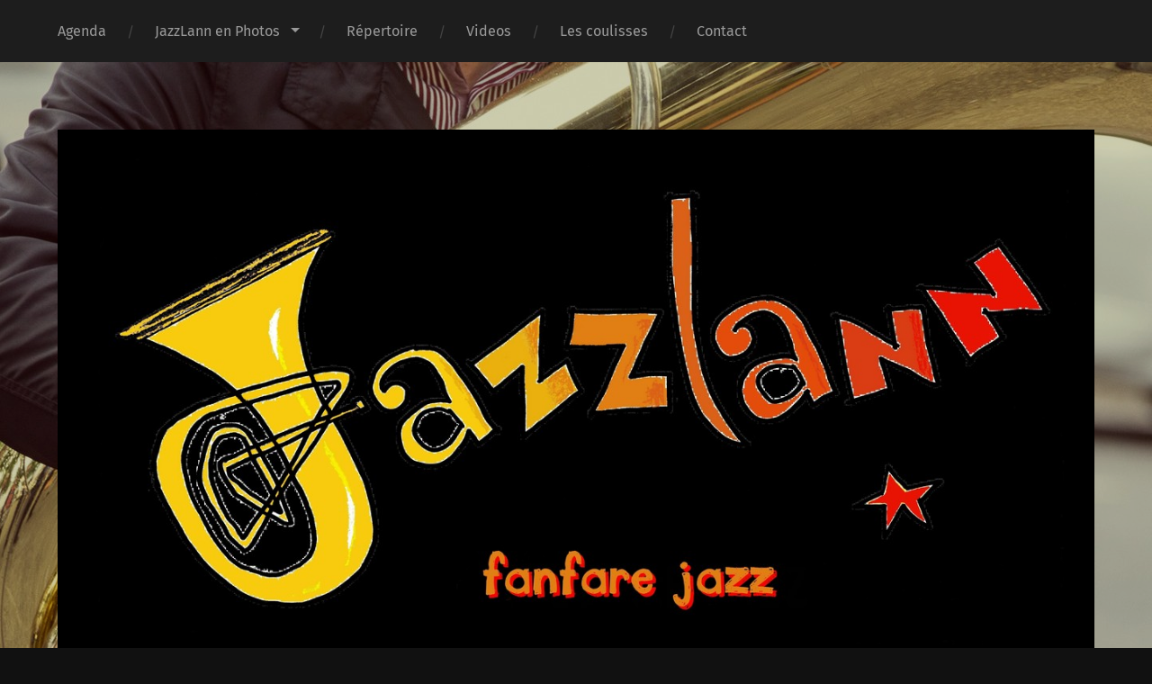

--- FILE ---
content_type: text/html; charset=UTF-8
request_url: http://jazzlann.fr/jazzlann-en-photos/photo-2018/
body_size: 14197
content:
<!DOCTYPE html>

<html lang="fr-FR" class="no-js">

	<head>
		
		<meta http-equiv="content-type" content="text/html" charset="UTF-8" />
        <meta name="author" content="jazzLann" />
		<meta name="viewport" content="width=device-width, initial-scale=1, viewport-fit=cover">
        
        <link rel="profile" href="http://gmpg.org/xfn/11">
		 
		<title>Photos 2018 &#8211; jazzLann</title>
<meta name='robots' content='max-image-preview:large' />
<script>document.documentElement.className = document.documentElement.className.replace("no-js","js");</script>
<link rel="alternate" type="application/rss+xml" title="jazzLann &raquo; Flux" href="http://jazzlann.fr/feed/" />
<link rel="alternate" type="application/rss+xml" title="jazzLann &raquo; Flux des commentaires" href="http://jazzlann.fr/comments/feed/" />
<link rel="alternate" title="oEmbed (JSON)" type="application/json+oembed" href="http://jazzlann.fr/wp-json/oembed/1.0/embed?url=http%3A%2F%2Fjazzlann.fr%2Fjazzlann-en-photos%2Fphoto-2018%2F" />
<link rel="alternate" title="oEmbed (XML)" type="text/xml+oembed" href="http://jazzlann.fr/wp-json/oembed/1.0/embed?url=http%3A%2F%2Fjazzlann.fr%2Fjazzlann-en-photos%2Fphoto-2018%2F&#038;format=xml" />
<style id='wp-img-auto-sizes-contain-inline-css' type='text/css'>
img:is([sizes=auto i],[sizes^="auto," i]){contain-intrinsic-size:3000px 1500px}
/*# sourceURL=wp-img-auto-sizes-contain-inline-css */
</style>
<link rel='stylesheet' id='cf7ic_style-css' href='http://jazzlann.fr/wp-content/plugins/contact-form-7-image-captcha/css/cf7ic-style.css?ver=3.3.7' type='text/css' media='all' />
<link rel='stylesheet' id='twb-open-sans-css' href='https://fonts.googleapis.com/css?family=Open+Sans%3A300%2C400%2C500%2C600%2C700%2C800&#038;display=swap&#038;ver=6.9' type='text/css' media='all' />
<link rel='stylesheet' id='twbbwg-global-css' href='http://jazzlann.fr/wp-content/plugins/photo-gallery/booster/assets/css/global.css?ver=1.0.0' type='text/css' media='all' />
<style id='wp-emoji-styles-inline-css' type='text/css'>

	img.wp-smiley, img.emoji {
		display: inline !important;
		border: none !important;
		box-shadow: none !important;
		height: 1em !important;
		width: 1em !important;
		margin: 0 0.07em !important;
		vertical-align: -0.1em !important;
		background: none !important;
		padding: 0 !important;
	}
/*# sourceURL=wp-emoji-styles-inline-css */
</style>
<style id='wp-block-library-inline-css' type='text/css'>
:root{--wp-block-synced-color:#7a00df;--wp-block-synced-color--rgb:122,0,223;--wp-bound-block-color:var(--wp-block-synced-color);--wp-editor-canvas-background:#ddd;--wp-admin-theme-color:#007cba;--wp-admin-theme-color--rgb:0,124,186;--wp-admin-theme-color-darker-10:#006ba1;--wp-admin-theme-color-darker-10--rgb:0,107,160.5;--wp-admin-theme-color-darker-20:#005a87;--wp-admin-theme-color-darker-20--rgb:0,90,135;--wp-admin-border-width-focus:2px}@media (min-resolution:192dpi){:root{--wp-admin-border-width-focus:1.5px}}.wp-element-button{cursor:pointer}:root .has-very-light-gray-background-color{background-color:#eee}:root .has-very-dark-gray-background-color{background-color:#313131}:root .has-very-light-gray-color{color:#eee}:root .has-very-dark-gray-color{color:#313131}:root .has-vivid-green-cyan-to-vivid-cyan-blue-gradient-background{background:linear-gradient(135deg,#00d084,#0693e3)}:root .has-purple-crush-gradient-background{background:linear-gradient(135deg,#34e2e4,#4721fb 50%,#ab1dfe)}:root .has-hazy-dawn-gradient-background{background:linear-gradient(135deg,#faaca8,#dad0ec)}:root .has-subdued-olive-gradient-background{background:linear-gradient(135deg,#fafae1,#67a671)}:root .has-atomic-cream-gradient-background{background:linear-gradient(135deg,#fdd79a,#004a59)}:root .has-nightshade-gradient-background{background:linear-gradient(135deg,#330968,#31cdcf)}:root .has-midnight-gradient-background{background:linear-gradient(135deg,#020381,#2874fc)}:root{--wp--preset--font-size--normal:16px;--wp--preset--font-size--huge:42px}.has-regular-font-size{font-size:1em}.has-larger-font-size{font-size:2.625em}.has-normal-font-size{font-size:var(--wp--preset--font-size--normal)}.has-huge-font-size{font-size:var(--wp--preset--font-size--huge)}.has-text-align-center{text-align:center}.has-text-align-left{text-align:left}.has-text-align-right{text-align:right}.has-fit-text{white-space:nowrap!important}#end-resizable-editor-section{display:none}.aligncenter{clear:both}.items-justified-left{justify-content:flex-start}.items-justified-center{justify-content:center}.items-justified-right{justify-content:flex-end}.items-justified-space-between{justify-content:space-between}.screen-reader-text{border:0;clip-path:inset(50%);height:1px;margin:-1px;overflow:hidden;padding:0;position:absolute;width:1px;word-wrap:normal!important}.screen-reader-text:focus{background-color:#ddd;clip-path:none;color:#444;display:block;font-size:1em;height:auto;left:5px;line-height:normal;padding:15px 23px 14px;text-decoration:none;top:5px;width:auto;z-index:100000}html :where(.has-border-color){border-style:solid}html :where([style*=border-top-color]){border-top-style:solid}html :where([style*=border-right-color]){border-right-style:solid}html :where([style*=border-bottom-color]){border-bottom-style:solid}html :where([style*=border-left-color]){border-left-style:solid}html :where([style*=border-width]){border-style:solid}html :where([style*=border-top-width]){border-top-style:solid}html :where([style*=border-right-width]){border-right-style:solid}html :where([style*=border-bottom-width]){border-bottom-style:solid}html :where([style*=border-left-width]){border-left-style:solid}html :where(img[class*=wp-image-]){height:auto;max-width:100%}:where(figure){margin:0 0 1em}html :where(.is-position-sticky){--wp-admin--admin-bar--position-offset:var(--wp-admin--admin-bar--height,0px)}@media screen and (max-width:600px){html :where(.is-position-sticky){--wp-admin--admin-bar--position-offset:0px}}

/*# sourceURL=wp-block-library-inline-css */
</style><style id='global-styles-inline-css' type='text/css'>
:root{--wp--preset--aspect-ratio--square: 1;--wp--preset--aspect-ratio--4-3: 4/3;--wp--preset--aspect-ratio--3-4: 3/4;--wp--preset--aspect-ratio--3-2: 3/2;--wp--preset--aspect-ratio--2-3: 2/3;--wp--preset--aspect-ratio--16-9: 16/9;--wp--preset--aspect-ratio--9-16: 9/16;--wp--preset--color--black: #222;--wp--preset--color--cyan-bluish-gray: #abb8c3;--wp--preset--color--white: #fff;--wp--preset--color--pale-pink: #f78da7;--wp--preset--color--vivid-red: #cf2e2e;--wp--preset--color--luminous-vivid-orange: #ff6900;--wp--preset--color--luminous-vivid-amber: #fcb900;--wp--preset--color--light-green-cyan: #7bdcb5;--wp--preset--color--vivid-green-cyan: #00d084;--wp--preset--color--pale-cyan-blue: #8ed1fc;--wp--preset--color--vivid-cyan-blue: #0693e3;--wp--preset--color--vivid-purple: #9b51e0;--wp--preset--color--accent: #8100af;--wp--preset--color--dark-gray: #444;--wp--preset--color--medium-gray: #666;--wp--preset--color--light-gray: #888;--wp--preset--gradient--vivid-cyan-blue-to-vivid-purple: linear-gradient(135deg,rgb(6,147,227) 0%,rgb(155,81,224) 100%);--wp--preset--gradient--light-green-cyan-to-vivid-green-cyan: linear-gradient(135deg,rgb(122,220,180) 0%,rgb(0,208,130) 100%);--wp--preset--gradient--luminous-vivid-amber-to-luminous-vivid-orange: linear-gradient(135deg,rgb(252,185,0) 0%,rgb(255,105,0) 100%);--wp--preset--gradient--luminous-vivid-orange-to-vivid-red: linear-gradient(135deg,rgb(255,105,0) 0%,rgb(207,46,46) 100%);--wp--preset--gradient--very-light-gray-to-cyan-bluish-gray: linear-gradient(135deg,rgb(238,238,238) 0%,rgb(169,184,195) 100%);--wp--preset--gradient--cool-to-warm-spectrum: linear-gradient(135deg,rgb(74,234,220) 0%,rgb(151,120,209) 20%,rgb(207,42,186) 40%,rgb(238,44,130) 60%,rgb(251,105,98) 80%,rgb(254,248,76) 100%);--wp--preset--gradient--blush-light-purple: linear-gradient(135deg,rgb(255,206,236) 0%,rgb(152,150,240) 100%);--wp--preset--gradient--blush-bordeaux: linear-gradient(135deg,rgb(254,205,165) 0%,rgb(254,45,45) 50%,rgb(107,0,62) 100%);--wp--preset--gradient--luminous-dusk: linear-gradient(135deg,rgb(255,203,112) 0%,rgb(199,81,192) 50%,rgb(65,88,208) 100%);--wp--preset--gradient--pale-ocean: linear-gradient(135deg,rgb(255,245,203) 0%,rgb(182,227,212) 50%,rgb(51,167,181) 100%);--wp--preset--gradient--electric-grass: linear-gradient(135deg,rgb(202,248,128) 0%,rgb(113,206,126) 100%);--wp--preset--gradient--midnight: linear-gradient(135deg,rgb(2,3,129) 0%,rgb(40,116,252) 100%);--wp--preset--font-size--small: 18px;--wp--preset--font-size--medium: 20px;--wp--preset--font-size--large: 25px;--wp--preset--font-size--x-large: 42px;--wp--preset--font-size--normal: 21px;--wp--preset--font-size--larger: 30px;--wp--preset--spacing--20: 0.44rem;--wp--preset--spacing--30: 0.67rem;--wp--preset--spacing--40: 1rem;--wp--preset--spacing--50: 1.5rem;--wp--preset--spacing--60: 2.25rem;--wp--preset--spacing--70: 3.38rem;--wp--preset--spacing--80: 5.06rem;--wp--preset--shadow--natural: 6px 6px 9px rgba(0, 0, 0, 0.2);--wp--preset--shadow--deep: 12px 12px 50px rgba(0, 0, 0, 0.4);--wp--preset--shadow--sharp: 6px 6px 0px rgba(0, 0, 0, 0.2);--wp--preset--shadow--outlined: 6px 6px 0px -3px rgb(255, 255, 255), 6px 6px rgb(0, 0, 0);--wp--preset--shadow--crisp: 6px 6px 0px rgb(0, 0, 0);}:where(.is-layout-flex){gap: 0.5em;}:where(.is-layout-grid){gap: 0.5em;}body .is-layout-flex{display: flex;}.is-layout-flex{flex-wrap: wrap;align-items: center;}.is-layout-flex > :is(*, div){margin: 0;}body .is-layout-grid{display: grid;}.is-layout-grid > :is(*, div){margin: 0;}:where(.wp-block-columns.is-layout-flex){gap: 2em;}:where(.wp-block-columns.is-layout-grid){gap: 2em;}:where(.wp-block-post-template.is-layout-flex){gap: 1.25em;}:where(.wp-block-post-template.is-layout-grid){gap: 1.25em;}.has-black-color{color: var(--wp--preset--color--black) !important;}.has-cyan-bluish-gray-color{color: var(--wp--preset--color--cyan-bluish-gray) !important;}.has-white-color{color: var(--wp--preset--color--white) !important;}.has-pale-pink-color{color: var(--wp--preset--color--pale-pink) !important;}.has-vivid-red-color{color: var(--wp--preset--color--vivid-red) !important;}.has-luminous-vivid-orange-color{color: var(--wp--preset--color--luminous-vivid-orange) !important;}.has-luminous-vivid-amber-color{color: var(--wp--preset--color--luminous-vivid-amber) !important;}.has-light-green-cyan-color{color: var(--wp--preset--color--light-green-cyan) !important;}.has-vivid-green-cyan-color{color: var(--wp--preset--color--vivid-green-cyan) !important;}.has-pale-cyan-blue-color{color: var(--wp--preset--color--pale-cyan-blue) !important;}.has-vivid-cyan-blue-color{color: var(--wp--preset--color--vivid-cyan-blue) !important;}.has-vivid-purple-color{color: var(--wp--preset--color--vivid-purple) !important;}.has-black-background-color{background-color: var(--wp--preset--color--black) !important;}.has-cyan-bluish-gray-background-color{background-color: var(--wp--preset--color--cyan-bluish-gray) !important;}.has-white-background-color{background-color: var(--wp--preset--color--white) !important;}.has-pale-pink-background-color{background-color: var(--wp--preset--color--pale-pink) !important;}.has-vivid-red-background-color{background-color: var(--wp--preset--color--vivid-red) !important;}.has-luminous-vivid-orange-background-color{background-color: var(--wp--preset--color--luminous-vivid-orange) !important;}.has-luminous-vivid-amber-background-color{background-color: var(--wp--preset--color--luminous-vivid-amber) !important;}.has-light-green-cyan-background-color{background-color: var(--wp--preset--color--light-green-cyan) !important;}.has-vivid-green-cyan-background-color{background-color: var(--wp--preset--color--vivid-green-cyan) !important;}.has-pale-cyan-blue-background-color{background-color: var(--wp--preset--color--pale-cyan-blue) !important;}.has-vivid-cyan-blue-background-color{background-color: var(--wp--preset--color--vivid-cyan-blue) !important;}.has-vivid-purple-background-color{background-color: var(--wp--preset--color--vivid-purple) !important;}.has-black-border-color{border-color: var(--wp--preset--color--black) !important;}.has-cyan-bluish-gray-border-color{border-color: var(--wp--preset--color--cyan-bluish-gray) !important;}.has-white-border-color{border-color: var(--wp--preset--color--white) !important;}.has-pale-pink-border-color{border-color: var(--wp--preset--color--pale-pink) !important;}.has-vivid-red-border-color{border-color: var(--wp--preset--color--vivid-red) !important;}.has-luminous-vivid-orange-border-color{border-color: var(--wp--preset--color--luminous-vivid-orange) !important;}.has-luminous-vivid-amber-border-color{border-color: var(--wp--preset--color--luminous-vivid-amber) !important;}.has-light-green-cyan-border-color{border-color: var(--wp--preset--color--light-green-cyan) !important;}.has-vivid-green-cyan-border-color{border-color: var(--wp--preset--color--vivid-green-cyan) !important;}.has-pale-cyan-blue-border-color{border-color: var(--wp--preset--color--pale-cyan-blue) !important;}.has-vivid-cyan-blue-border-color{border-color: var(--wp--preset--color--vivid-cyan-blue) !important;}.has-vivid-purple-border-color{border-color: var(--wp--preset--color--vivid-purple) !important;}.has-vivid-cyan-blue-to-vivid-purple-gradient-background{background: var(--wp--preset--gradient--vivid-cyan-blue-to-vivid-purple) !important;}.has-light-green-cyan-to-vivid-green-cyan-gradient-background{background: var(--wp--preset--gradient--light-green-cyan-to-vivid-green-cyan) !important;}.has-luminous-vivid-amber-to-luminous-vivid-orange-gradient-background{background: var(--wp--preset--gradient--luminous-vivid-amber-to-luminous-vivid-orange) !important;}.has-luminous-vivid-orange-to-vivid-red-gradient-background{background: var(--wp--preset--gradient--luminous-vivid-orange-to-vivid-red) !important;}.has-very-light-gray-to-cyan-bluish-gray-gradient-background{background: var(--wp--preset--gradient--very-light-gray-to-cyan-bluish-gray) !important;}.has-cool-to-warm-spectrum-gradient-background{background: var(--wp--preset--gradient--cool-to-warm-spectrum) !important;}.has-blush-light-purple-gradient-background{background: var(--wp--preset--gradient--blush-light-purple) !important;}.has-blush-bordeaux-gradient-background{background: var(--wp--preset--gradient--blush-bordeaux) !important;}.has-luminous-dusk-gradient-background{background: var(--wp--preset--gradient--luminous-dusk) !important;}.has-pale-ocean-gradient-background{background: var(--wp--preset--gradient--pale-ocean) !important;}.has-electric-grass-gradient-background{background: var(--wp--preset--gradient--electric-grass) !important;}.has-midnight-gradient-background{background: var(--wp--preset--gradient--midnight) !important;}.has-small-font-size{font-size: var(--wp--preset--font-size--small) !important;}.has-medium-font-size{font-size: var(--wp--preset--font-size--medium) !important;}.has-large-font-size{font-size: var(--wp--preset--font-size--large) !important;}.has-x-large-font-size{font-size: var(--wp--preset--font-size--x-large) !important;}
/*# sourceURL=global-styles-inline-css */
</style>

<style id='classic-theme-styles-inline-css' type='text/css'>
/*! This file is auto-generated */
.wp-block-button__link{color:#fff;background-color:#32373c;border-radius:9999px;box-shadow:none;text-decoration:none;padding:calc(.667em + 2px) calc(1.333em + 2px);font-size:1.125em}.wp-block-file__button{background:#32373c;color:#fff;text-decoration:none}
/*# sourceURL=/wp-includes/css/classic-themes.min.css */
</style>
<link rel='stylesheet' id='contact-form-7-css' href='http://jazzlann.fr/wp-content/plugins/contact-form-7/includes/css/styles.css?ver=6.1.4' type='text/css' media='all' />
<link rel='stylesheet' id='bwg_fonts-css' href='http://jazzlann.fr/wp-content/plugins/photo-gallery/css/bwg-fonts/fonts.css?ver=0.0.1' type='text/css' media='all' />
<link rel='stylesheet' id='sumoselect-css' href='http://jazzlann.fr/wp-content/plugins/photo-gallery/css/sumoselect.min.css?ver=3.4.6' type='text/css' media='all' />
<link rel='stylesheet' id='mCustomScrollbar-css' href='http://jazzlann.fr/wp-content/plugins/photo-gallery/css/jquery.mCustomScrollbar.min.css?ver=3.1.5' type='text/css' media='all' />
<link rel='stylesheet' id='bwg_frontend-css' href='http://jazzlann.fr/wp-content/plugins/photo-gallery/css/styles.min.css?ver=1.8.35' type='text/css' media='all' />
<link rel='stylesheet' id='tablepress-default-css' href='http://jazzlann.fr/wp-content/plugins/tablepress/css/build/default.css?ver=3.2.6' type='text/css' media='all' />
<link rel='stylesheet' id='garfunkel_googleFonts-css' href='http://jazzlann.fr/wp-content/themes/garfunkel/assets/css/fonts.css?ver=6.9' type='text/css' media='all' />
<link rel='stylesheet' id='garfunkel_genericons-css' href='http://jazzlann.fr/wp-content/themes/garfunkel/assets/css/genericons.min.css?ver=6.9' type='text/css' media='all' />
<link rel='stylesheet' id='garfunkel_style-css' href='http://jazzlann.fr/wp-content/themes/garfunkel/style.css?ver=2.1.2' type='text/css' media='all' />
<script type="text/javascript" src="http://jazzlann.fr/wp-includes/js/jquery/jquery.min.js?ver=3.7.1" id="jquery-core-js"></script>
<script type="text/javascript" src="http://jazzlann.fr/wp-includes/js/jquery/jquery-migrate.min.js?ver=3.4.1" id="jquery-migrate-js"></script>
<script type="text/javascript" src="http://jazzlann.fr/wp-content/plugins/photo-gallery/booster/assets/js/circle-progress.js?ver=1.2.2" id="twbbwg-circle-js"></script>
<script type="text/javascript" id="twbbwg-global-js-extra">
/* <![CDATA[ */
var twb = {"nonce":"b73052aa51","ajax_url":"http://jazzlann.fr/wp-admin/admin-ajax.php","plugin_url":"http://jazzlann.fr/wp-content/plugins/photo-gallery/booster","href":"http://jazzlann.fr/wp-admin/admin.php?page=twbbwg_photo-gallery"};
var twb = {"nonce":"b73052aa51","ajax_url":"http://jazzlann.fr/wp-admin/admin-ajax.php","plugin_url":"http://jazzlann.fr/wp-content/plugins/photo-gallery/booster","href":"http://jazzlann.fr/wp-admin/admin.php?page=twbbwg_photo-gallery"};
//# sourceURL=twbbwg-global-js-extra
/* ]]> */
</script>
<script type="text/javascript" src="http://jazzlann.fr/wp-content/plugins/photo-gallery/booster/assets/js/global.js?ver=1.0.0" id="twbbwg-global-js"></script>
<script type="text/javascript" src="http://jazzlann.fr/wp-content/plugins/photo-gallery/js/jquery.sumoselect.min.js?ver=3.4.6" id="sumoselect-js"></script>
<script type="text/javascript" src="http://jazzlann.fr/wp-content/plugins/photo-gallery/js/tocca.min.js?ver=2.0.9" id="bwg_mobile-js"></script>
<script type="text/javascript" src="http://jazzlann.fr/wp-content/plugins/photo-gallery/js/jquery.mCustomScrollbar.concat.min.js?ver=3.1.5" id="mCustomScrollbar-js"></script>
<script type="text/javascript" src="http://jazzlann.fr/wp-content/plugins/photo-gallery/js/jquery.fullscreen.min.js?ver=0.6.0" id="jquery-fullscreen-js"></script>
<script type="text/javascript" id="bwg_frontend-js-extra">
/* <![CDATA[ */
var bwg_objectsL10n = {"bwg_field_required":"field is required.","bwg_mail_validation":"This is not a valid email address.","bwg_search_result":"There are no images matching your search.","bwg_select_tag":"Select Tag","bwg_order_by":"Order By","bwg_search":"Search","bwg_show_ecommerce":"Show Ecommerce","bwg_hide_ecommerce":"Hide Ecommerce","bwg_show_comments":"Show Comments","bwg_hide_comments":"Hide Comments","bwg_restore":"Restore","bwg_maximize":"Maximize","bwg_fullscreen":"Fullscreen","bwg_exit_fullscreen":"Exit Fullscreen","bwg_search_tag":"SEARCH...","bwg_tag_no_match":"No tags found","bwg_all_tags_selected":"All tags selected","bwg_tags_selected":"tags selected","play":"Play","pause":"Pause","is_pro":"","bwg_play":"Play","bwg_pause":"Pause","bwg_hide_info":"Hide info","bwg_show_info":"Show info","bwg_hide_rating":"Hide rating","bwg_show_rating":"Show rating","ok":"Ok","cancel":"Cancel","select_all":"Select all","lazy_load":"0","lazy_loader":"http://jazzlann.fr/wp-content/plugins/photo-gallery/images/ajax_loader.png","front_ajax":"0","bwg_tag_see_all":"see all tags","bwg_tag_see_less":"see less tags"};
//# sourceURL=bwg_frontend-js-extra
/* ]]> */
</script>
<script type="text/javascript" src="http://jazzlann.fr/wp-content/plugins/photo-gallery/js/scripts.min.js?ver=1.8.35" id="bwg_frontend-js"></script>
<script type="text/javascript" src="http://jazzlann.fr/wp-content/themes/garfunkel/assets/js/flexslider.js?ver=6.9" id="garfunkel_flexslider-js"></script>
<link rel="https://api.w.org/" href="http://jazzlann.fr/wp-json/" /><link rel="alternate" title="JSON" type="application/json" href="http://jazzlann.fr/wp-json/wp/v2/pages/978" /><link rel="EditURI" type="application/rsd+xml" title="RSD" href="http://jazzlann.fr/xmlrpc.php?rsd" />
<meta name="generator" content="WordPress 6.9" />
<link rel="canonical" href="http://jazzlann.fr/jazzlann-en-photos/photo-2018/" />
<link rel='shortlink' href='http://jazzlann.fr/?p=978' />
<!-- Analytics by WP Statistics - https://wp-statistics.com -->
<!--Customizer CSS--><style type="text/css">body a { color:#8100af; }body a:hover { color:#8100af; }.blog-title a:hover { color:#8100af; }.menu-social a:hover { background-color:#8100af; }.sticky.post .is-sticky { background-color:#8100af; }.sticky.post .is-sticky:before { border-top-color:#8100af; }.sticky.post .is-sticky:before { border-left-color:#8100af; }.sticky.post .is-sticky:after { border-top-color:#8100af; }.sticky.post .is-sticky:after { border-right-color:#8100af; }.post-title a:hover { color:#8100af; }.post-quote { background:#8100af; }.post-link { background:#8100af; }.post-content a { color:#8100af; }.post-content a:hover { color:#8100af; }.post-content fieldset legend { background:#8100af; }.post-content input[type="button"]:hover { background:#8100af; }.post-content input[type="reset"]:hover { background:#8100af; }.post-content input[type="submit"]:hover { background:#8100af; }.post-content .has-accent-color { color:#8100af; }.post-content .has-accent-background-color { background-color:#8100af; }.post-nav-fixed a:hover { background:#8100af; }.tab-post-meta .post-nav a:hover h4 { color:#8100af; }.post-info-items a:hover { color:#8100af; }.page-links a { color:#8100af; }.page-links a:hover { background:#8100af; }.author-name a:hover { color:#8100af; }.content-by { color:#8100af; }.author-content a:hover .title { color:#8100af; }.author-content a:hover .post-icon { background:#8100af; }.comment-notes a { color:#8100af; }.comment-notes a:hover { color:#8100af; }.content #respond input[type="submit"] { background-color:#8100af; }.comment-header h4 a { color:#8100af; }.bypostauthor > .comment:before { background:#8100af; }.comment-actions a:hover { color:#8100af; }#cancel-comment-reply-link { color:#8100af; }#cancel-comment-reply-link:hover { color:#8100af; }.comments-nav a:hover { color:#8100af; }.widget-title a { color:#8100af; }.widget-title a:hover { color:#8100af; }.widget_text a { color:#8100af; }.widget_text a:hover { color:#8100af; }.widget_rss li a:hover { color:#8100af; }.widget_archive li a:hover { color:#8100af; }.widget_meta li a:hover { color:#8100af; }.widget_pages li a:hover { color:#8100af; }.widget_links li a:hover { color:#8100af; }.widget_categories li a:hover { color:#8100af; }.widget_rss .widget-content ul a.rsswidget:hover { color:#8100af; }#wp-calendar a { color:#8100af; }#wp-calendar a:hover { color:#8100af; }#wp-calendar thead { color:#8100af; }#wp-calendar tfoot a:hover { color:#8100af; }.tagcloud a:hover { background:#8100af; }.widget_garfunkel_recent_posts a:hover .title { color:#8100af; }.widget_garfunkel_recent_posts a:hover .post-icon { background:#8100af; }.widget_garfunkel_recent_comments a:hover .title { color:#8100af; }.widget_garfunkel_recent_comments a:hover .post-icon { background:#8100af; }.mobile-menu a:hover { background:#8100af; }.mobile-menu-container .menu-social a:hover { background:#8100af; }</style><!--/Customizer CSS--><link rel="icon" href="http://jazzlann.fr/wp-content/uploads/2016/08/cropped-tuba512_512-32x32.jpg" sizes="32x32" />
<link rel="icon" href="http://jazzlann.fr/wp-content/uploads/2016/08/cropped-tuba512_512-192x192.jpg" sizes="192x192" />
<link rel="apple-touch-icon" href="http://jazzlann.fr/wp-content/uploads/2016/08/cropped-tuba512_512-180x180.jpg" />
<meta name="msapplication-TileImage" content="http://jazzlann.fr/wp-content/uploads/2016/08/cropped-tuba512_512-270x270.jpg" />
	
	</head>
    
    <body class="wp-singular page-template-default page page-id-978 page-parent page-child parent-pageid-23 wp-theme-garfunkel metaslider-plugin no-featured-image single-post">

			
		<div class="navigation">
		
			<div class="section-inner">
				
				<ul class="main-menu">
				
					<li id="menu-item-245" class="menu-item menu-item-type-post_type menu-item-object-page menu-item-245"><a href="http://jazzlann.fr/agenda/">Agenda</a></li>
<li id="menu-item-236" class="menu-item menu-item-type-post_type menu-item-object-page current-page-ancestor current-menu-ancestor current-menu-parent current-page-parent current_page_parent current_page_ancestor menu-item-has-children menu-item-236"><a href="http://jazzlann.fr/jazzlann-en-photos/">JazzLann en Photos</a>
<ul class="sub-menu">
	<li id="menu-item-1062" class="menu-item menu-item-type-post_type menu-item-object-page menu-item-has-children menu-item-1062"><a href="http://jazzlann.fr/jazzlann-en-photos/photo-2019/">Photo 2019</a>
	<ul class="sub-menu">
		<li id="menu-item-1063" class="menu-item menu-item-type-post_type menu-item-object-page menu-item-1063"><a href="http://jazzlann.fr/jazzlann-en-photos/photo-2019/1059-2/">Aviron Larmor 2019</a></li>
	</ul>
</li>
	<li id="menu-item-987" class="menu-item menu-item-type-post_type menu-item-object-page current-menu-item page_item page-item-978 current_page_item menu-item-has-children menu-item-987"><a href="http://jazzlann.fr/jazzlann-en-photos/photo-2018/" aria-current="page">Photos 2018</a>
	<ul class="sub-menu">
		<li id="menu-item-991" class="menu-item menu-item-type-post_type menu-item-object-page menu-item-991"><a href="http://jazzlann.fr/jazzlann-en-photos/photo-2018/mairie-lanester/">Mairie Lanester 2018</a></li>
	</ul>
</li>
	<li id="menu-item-501" class="menu-item menu-item-type-post_type menu-item-object-page menu-item-has-children menu-item-501"><a href="http://jazzlann.fr/jazzlann-en-photos/photos-2016/">Photos 2016</a>
	<ul class="sub-menu">
		<li id="menu-item-575" class="menu-item menu-item-type-post_type menu-item-object-page menu-item-575"><a href="http://jazzlann.fr/jazzlann-en-photos/photos-2016/la-lorientaise-2016/">La Lorientaise 2016</a></li>
		<li id="menu-item-548" class="menu-item menu-item-type-post_type menu-item-object-page menu-item-548"><a href="http://jazzlann.fr/jazzlann-en-photos/photos-2016/agora-2016/">Agora 2016</a></li>
		<li id="menu-item-545" class="menu-item menu-item-type-post_type menu-item-object-page menu-item-545"><a href="http://jazzlann.fr/jazzlann-en-photos/photos-2016/le-vinocrate-2016-ii/">Le vinocrate 2016 II</a></li>
		<li id="menu-item-528" class="menu-item menu-item-type-post_type menu-item-object-page menu-item-528"><a href="http://jazzlann.fr/jazzlann-en-photos/photos-2016/le-vinocrate-2016/">Le Vinocrate 2016</a></li>
		<li id="menu-item-511" class="menu-item menu-item-type-post_type menu-item-object-page menu-item-511"><a href="http://jazzlann.fr/jazzlann-en-photos/photos-2016/idee-detournee-2016/">Idée Détournée 2016</a></li>
		<li id="menu-item-502" class="menu-item menu-item-type-post_type menu-item-object-page menu-item-502"><a href="http://jazzlann.fr/jazzlann-en-photos/photos-2016/port-louis-2016/">Port-Louis 2016</a></li>
	</ul>
</li>
	<li id="menu-item-242" class="menu-item menu-item-type-post_type menu-item-object-page menu-item-has-children menu-item-242"><a href="http://jazzlann.fr/jazzlann-en-photos/photos-2015/">photos 2015</a>
	<ul class="sub-menu">
		<li id="menu-item-400" class="menu-item menu-item-type-post_type menu-item-object-page menu-item-400"><a href="http://jazzlann.fr/jazzlann-en-photos/photos-2015/la-lorientaise-2015/">La Lorientaise 2015</a></li>
		<li id="menu-item-300" class="menu-item menu-item-type-post_type menu-item-object-page menu-item-300"><a href="http://jazzlann.fr/jazzlann-en-photos/photos-2015/id-detournees-2015/">ID Détournées 2015</a></li>
		<li id="menu-item-243" class="menu-item menu-item-type-post_type menu-item-object-page menu-item-243"><a href="http://jazzlann.fr/jazzlann-en-photos/photos-2015/keroman-2015/">Keroman 2015</a></li>
		<li id="menu-item-244" class="menu-item menu-item-type-post_type menu-item-object-page menu-item-244"><a href="http://jazzlann.fr/jazzlann-en-photos/photos-2015/la-littorale-2015/">La Littorale 2015</a></li>
	</ul>
</li>
	<li id="menu-item-239" class="menu-item menu-item-type-post_type menu-item-object-page menu-item-has-children menu-item-239"><a href="http://jazzlann.fr/jazzlann-en-photos/photos-2014/">photos 2014</a>
	<ul class="sub-menu">
		<li id="menu-item-241" class="menu-item menu-item-type-post_type menu-item-object-page menu-item-241"><a href="http://jazzlann.fr/jazzlann-en-photos/photos-2014/marche-de-merville-2014/">Marché de Merville 2014</a></li>
		<li id="menu-item-240" class="menu-item menu-item-type-post_type menu-item-object-page menu-item-240"><a href="http://jazzlann.fr/jazzlann-en-photos/photos-2014/plasenn-polig-monjarret/">Plasenn Polig Monjarret 2014</a></li>
	</ul>
</li>
	<li id="menu-item-237" class="menu-item menu-item-type-post_type menu-item-object-page menu-item-has-children menu-item-237"><a href="http://jazzlann.fr/jazzlann-en-photos/photos-2012/">photos 2012</a>
	<ul class="sub-menu">
		<li id="menu-item-238" class="menu-item menu-item-type-post_type menu-item-object-page menu-item-238"><a href="http://jazzlann.fr/jazzlann-en-photos/photos-2012/volvo-race/">Volvo Race 2012</a></li>
	</ul>
</li>
</ul>
</li>
<li id="menu-item-337" class="menu-item menu-item-type-taxonomy menu-item-object-category menu-item-337"><a href="http://jazzlann.fr/category/repertoire/">Répertoire</a></li>
<li id="menu-item-351" class="menu-item menu-item-type-post_type menu-item-object-page menu-item-351"><a href="http://jazzlann.fr/en-video/">Videos</a></li>
<li id="menu-item-235" class="menu-item menu-item-type-post_type menu-item-object-page menu-item-235"><a href="http://jazzlann.fr/les-coulisses/">Les coulisses</a></li>
<li id="menu-item-246" class="menu-item menu-item-type-post_type menu-item-object-page menu-item-246"><a href="http://jazzlann.fr/contact/">Contact</a></li>
											
				</ul><!-- .main-menu -->

				<div class="menu-social-desktop">
									</div><!-- .menu-social-desktop -->
			 
			</div><!-- .section-inner -->
			
			<div class="mobile-menu-container">
			
				<ul class="mobile-menu">
					<li id="menu-item-245" class="menu-item menu-item-type-post_type menu-item-object-page menu-item-245"><a href="http://jazzlann.fr/agenda/">Agenda</a></li>
<li id="menu-item-236" class="menu-item menu-item-type-post_type menu-item-object-page current-page-ancestor current-menu-ancestor current-menu-parent current-page-parent current_page_parent current_page_ancestor menu-item-has-children menu-item-236"><a href="http://jazzlann.fr/jazzlann-en-photos/">JazzLann en Photos</a>
<ul class="sub-menu">
	<li id="menu-item-1062" class="menu-item menu-item-type-post_type menu-item-object-page menu-item-has-children menu-item-1062"><a href="http://jazzlann.fr/jazzlann-en-photos/photo-2019/">Photo 2019</a>
	<ul class="sub-menu">
		<li id="menu-item-1063" class="menu-item menu-item-type-post_type menu-item-object-page menu-item-1063"><a href="http://jazzlann.fr/jazzlann-en-photos/photo-2019/1059-2/">Aviron Larmor 2019</a></li>
	</ul>
</li>
	<li id="menu-item-987" class="menu-item menu-item-type-post_type menu-item-object-page current-menu-item page_item page-item-978 current_page_item menu-item-has-children menu-item-987"><a href="http://jazzlann.fr/jazzlann-en-photos/photo-2018/" aria-current="page">Photos 2018</a>
	<ul class="sub-menu">
		<li id="menu-item-991" class="menu-item menu-item-type-post_type menu-item-object-page menu-item-991"><a href="http://jazzlann.fr/jazzlann-en-photos/photo-2018/mairie-lanester/">Mairie Lanester 2018</a></li>
	</ul>
</li>
	<li id="menu-item-501" class="menu-item menu-item-type-post_type menu-item-object-page menu-item-has-children menu-item-501"><a href="http://jazzlann.fr/jazzlann-en-photos/photos-2016/">Photos 2016</a>
	<ul class="sub-menu">
		<li id="menu-item-575" class="menu-item menu-item-type-post_type menu-item-object-page menu-item-575"><a href="http://jazzlann.fr/jazzlann-en-photos/photos-2016/la-lorientaise-2016/">La Lorientaise 2016</a></li>
		<li id="menu-item-548" class="menu-item menu-item-type-post_type menu-item-object-page menu-item-548"><a href="http://jazzlann.fr/jazzlann-en-photos/photos-2016/agora-2016/">Agora 2016</a></li>
		<li id="menu-item-545" class="menu-item menu-item-type-post_type menu-item-object-page menu-item-545"><a href="http://jazzlann.fr/jazzlann-en-photos/photos-2016/le-vinocrate-2016-ii/">Le vinocrate 2016 II</a></li>
		<li id="menu-item-528" class="menu-item menu-item-type-post_type menu-item-object-page menu-item-528"><a href="http://jazzlann.fr/jazzlann-en-photos/photos-2016/le-vinocrate-2016/">Le Vinocrate 2016</a></li>
		<li id="menu-item-511" class="menu-item menu-item-type-post_type menu-item-object-page menu-item-511"><a href="http://jazzlann.fr/jazzlann-en-photos/photos-2016/idee-detournee-2016/">Idée Détournée 2016</a></li>
		<li id="menu-item-502" class="menu-item menu-item-type-post_type menu-item-object-page menu-item-502"><a href="http://jazzlann.fr/jazzlann-en-photos/photos-2016/port-louis-2016/">Port-Louis 2016</a></li>
	</ul>
</li>
	<li id="menu-item-242" class="menu-item menu-item-type-post_type menu-item-object-page menu-item-has-children menu-item-242"><a href="http://jazzlann.fr/jazzlann-en-photos/photos-2015/">photos 2015</a>
	<ul class="sub-menu">
		<li id="menu-item-400" class="menu-item menu-item-type-post_type menu-item-object-page menu-item-400"><a href="http://jazzlann.fr/jazzlann-en-photos/photos-2015/la-lorientaise-2015/">La Lorientaise 2015</a></li>
		<li id="menu-item-300" class="menu-item menu-item-type-post_type menu-item-object-page menu-item-300"><a href="http://jazzlann.fr/jazzlann-en-photos/photos-2015/id-detournees-2015/">ID Détournées 2015</a></li>
		<li id="menu-item-243" class="menu-item menu-item-type-post_type menu-item-object-page menu-item-243"><a href="http://jazzlann.fr/jazzlann-en-photos/photos-2015/keroman-2015/">Keroman 2015</a></li>
		<li id="menu-item-244" class="menu-item menu-item-type-post_type menu-item-object-page menu-item-244"><a href="http://jazzlann.fr/jazzlann-en-photos/photos-2015/la-littorale-2015/">La Littorale 2015</a></li>
	</ul>
</li>
	<li id="menu-item-239" class="menu-item menu-item-type-post_type menu-item-object-page menu-item-has-children menu-item-239"><a href="http://jazzlann.fr/jazzlann-en-photos/photos-2014/">photos 2014</a>
	<ul class="sub-menu">
		<li id="menu-item-241" class="menu-item menu-item-type-post_type menu-item-object-page menu-item-241"><a href="http://jazzlann.fr/jazzlann-en-photos/photos-2014/marche-de-merville-2014/">Marché de Merville 2014</a></li>
		<li id="menu-item-240" class="menu-item menu-item-type-post_type menu-item-object-page menu-item-240"><a href="http://jazzlann.fr/jazzlann-en-photos/photos-2014/plasenn-polig-monjarret/">Plasenn Polig Monjarret 2014</a></li>
	</ul>
</li>
	<li id="menu-item-237" class="menu-item menu-item-type-post_type menu-item-object-page menu-item-has-children menu-item-237"><a href="http://jazzlann.fr/jazzlann-en-photos/photos-2012/">photos 2012</a>
	<ul class="sub-menu">
		<li id="menu-item-238" class="menu-item menu-item-type-post_type menu-item-object-page menu-item-238"><a href="http://jazzlann.fr/jazzlann-en-photos/photos-2012/volvo-race/">Volvo Race 2012</a></li>
	</ul>
</li>
</ul>
</li>
<li id="menu-item-337" class="menu-item menu-item-type-taxonomy menu-item-object-category menu-item-337"><a href="http://jazzlann.fr/category/repertoire/">Répertoire</a></li>
<li id="menu-item-351" class="menu-item menu-item-type-post_type menu-item-object-page menu-item-351"><a href="http://jazzlann.fr/en-video/">Videos</a></li>
<li id="menu-item-235" class="menu-item menu-item-type-post_type menu-item-object-page menu-item-235"><a href="http://jazzlann.fr/les-coulisses/">Les coulisses</a></li>
<li id="menu-item-246" class="menu-item menu-item-type-post_type menu-item-object-page menu-item-246"><a href="http://jazzlann.fr/contact/">Contact</a></li>
				</ul><!-- .mobile-menu -->
				
				<div class="menu-social-mobile">
									</div><!-- .menu-social-mobile -->
										
			</div><!-- .mobile-menu-container -->
				 			
		</div><!-- .navigation -->
		
		<header class="title-section">

						
			<div class="bg-image master" style="background-image: url( http://jazzlann.fr/wp-content/uploads/2015/03/tuba_fond.jpg );"></div>
			
			<div class="bg-shader master"></div>
		
			<div class="section-inner">
			
				<div class="toggle-container">
			
					<a class="nav-toggle group" href="#">
				
						<div class="bars">
							<div class="bar"></div>
							<div class="bar"></div>
							<div class="bar"></div>
						</div>
						
						<p>
							<span class="menu">Menu</span>
							<span class="close">Close</span>
						</p>
					
					</a>
				
				</div><!-- .toggle-container -->

				
					<div class="blog-title">
						<a class="logo" href="http://jazzlann.fr/" rel="home">
							<img src="http://jazzlann.fr/wp-content/uploads/2015/03/Logo1.23_1300.jpg">
							<span class="screen-reader-text">jazzLann</span>
						</a>
					</div>
		
							
			</div><!-- .section-inner -->
		
		</header><!-- .title-section -->
<div class="wrapper">

											
	<div class="wrapper-inner section-inner group thin">
	
		<div class="content">
												        
										
					<article id="post-978" class="post post-978 page type-page status-publish hentry">

												
						<div class="post-inner">
						
							<div class="post-header">

																
								<h1 class="post-title">Photos 2018</h1>								
							</div><!-- .post-header -->
																										
							<div class="post-content entry-content">

								<h2 style="text-align: center;">Les albums</h2>
<style id="bwg-style-0">    #bwg_container1_0 #bwg_container2_0 .bwg-container-0.bwg-album-thumbnails {    width: 1004px;    justify-content: center;            justify-content: center;        margin:0 auto !important;          background-color: rgba(255, 255, 255, 0.00);          padding-left: 4px;      padding-top: 4px;      max-width: 100%;          }        #bwg_container1_0 #bwg_container2_0 .bwg-container-0.bwg-album-thumbnails .bwg-item {    justify-content: flex-start;    max-width: 500px;        }    #bwg_container1_0 #bwg_container2_0 .bwg-container-0.bwg-album-thumbnails .bwg-item a {      margin-right: 4px;      margin-bottom: 4px;    }    #bwg_container1_0 #bwg_container2_0 .bwg-container-0.bwg-album-thumbnails .bwg-item0 {      padding: 0px;            background-color:rgba(255,255,255, 0.30);      border: 0px none #CCCCCC;      opacity: 1.00;      border-radius: 0;      box-shadow: 0px 0px 0px #888888;    }    #bwg_container1_0 #bwg_container2_0 .bwg-container-0.bwg-album-thumbnails .bwg-item1 img {      max-height: none;      max-width: none;      padding: 0 !important;    }          @media only screen and (min-width: 480px) {      #bwg_container1_0 #bwg_container2_0 .bwg-container-0.bwg-album-thumbnails .bwg-item0 {            }      #bwg_container1_0 #bwg_container2_0 .bwg-container-0.bwg-album-thumbnails .bwg-item0:hover {        -ms-transform: scale(1.1);        -webkit-transform: scale(1.1);        transform: scale(1.1);      }      }          #bwg_container1_0 #bwg_container2_0 .bwg-container-0.bwg-album-thumbnails .bwg-item1 {      padding-top: 75%;    }        #bwg_container1_0 #bwg_container2_0 .bwg-container-0.bwg-album-thumbnails .bwg-title2 {      color: #CCCCCC;      font-family: segoe ui;      font-size: 16px;      font-weight: bold;      padding: 2px;      text-shadow: 0px 0px 0px #888888;      max-height: 100%;    }        #bwg_container1_0 #bwg_container2_0 .bwg-container-0.bwg-standard-thumbnails {      width: 1004px;              justify-content: center;        margin:0 auto !important;              background-color: rgba(255, 255, 255, 0.00);            padding-left: 4px;      padding-top: 4px;      max-width: 100%;            }        #bwg_container1_0 #bwg_container2_0 .bwg-container-0.bwg-standard-thumbnails .bwg-item {    justify-content: flex-start;      max-width: 500px;          }    #bwg_container1_0 #bwg_container2_0 .bwg-container-0.bwg-standard-thumbnails .bwg-item a {       margin-right: 4px;       margin-bottom: 4px;    }    #bwg_container1_0 #bwg_container2_0 .bwg-container-0.bwg-standard-thumbnails .bwg-item0 {      padding: 0px;            background-color:rgba(255,255,255, 0.30);      border: 0px none #CCCCCC;      opacity: 1.00;      border-radius: 0;      box-shadow: 0px 0px 0px #888888;    }    #bwg_container1_0 #bwg_container2_0 .bwg-container-0.bwg-standard-thumbnails .bwg-item1 img {      max-height: none;      max-width: none;      padding: 0 !important;    }        @media only screen and (min-width: 480px) {      #bwg_container1_0 #bwg_container2_0 .bwg-container-0.bwg-standard-thumbnails .bwg-item0 {        transition: all 0.3s ease 0s;-webkit-transition: all 0.3s ease 0s;      }      #bwg_container1_0 #bwg_container2_0 .bwg-container-0.bwg-standard-thumbnails .bwg-item0:hover {        -ms-transform: scale(1.1);        -webkit-transform: scale(1.1);        transform: scale(1.1);      }    }          #bwg_container1_0 #bwg_container2_0 .bwg-container-0.bwg-standard-thumbnails .bwg-item1 {      padding-top: 75%;    }        #bwg_container1_0 #bwg_container2_0 .bwg-container-0.bwg-standard-thumbnails .bwg-title2,    #bwg_container1_0 #bwg_container2_0 .bwg-container-0.bwg-standard-thumbnails .bwg-ecommerce2 {      color: #CCCCCC;      font-family: segoe ui;      font-size: 16px;      font-weight: bold;      padding: 2px;      text-shadow: 0px 0px 0px #888888;      max-height: 100%;    }    #bwg_container1_0 #bwg_container2_0 .bwg-container-0.bwg-standard-thumbnails .bwg-thumb-description span {    color: #323A45;    font-family: Ubuntu;    font-size: 12px;    max-height: 100%;    word-wrap: break-word;    }    #bwg_container1_0 #bwg_container2_0 .bwg-container-0.bwg-standard-thumbnails .bwg-play-icon2 {      font-size: 32px;    }    #bwg_container1_0 #bwg_container2_0 .bwg-container-0.bwg-standard-thumbnails .bwg-ecommerce2 {      font-size: 19.2px;      color: #CCCCCC;    }    </style>    <div id="bwg_container1_0"         class="bwg_container bwg_thumbnail bwg_album_compact_preview bwg_thumbnail"         data-right-click-protection="0"         data-bwg="0"         data-scroll="0"         data-gallery-type="album_compact_preview"         data-gallery-view-type="thumbnail"         data-current-url="/jazzlann-en-photos/photo-2018/"         data-lightbox-url="http://jazzlann.fr/wp-admin/admin-ajax.php?action=GalleryBox&#038;current_view=0&#038;gallery_id=0&#038;tag=0&#038;theme_id=1&#038;shortcode_id=36&#038;sort_by=date&#038;order_by=asc&#038;current_url=%2Fjazzlann-en-photos%2Fphoto-2018%2F"         data-gallery-id="0"         data-popup-width="800"         data-popup-height="500"         data-is-album="album"         data-buttons-position="bottom">      <div id="bwg_container2_0">             <div id="ajax_loading_0" class="bwg_loading_div_1">      <div class="bwg_loading_div_2">        <div class="bwg_loading_div_3">          <div id="loading_div_0" class="bwg_spider_ajax_loading">          </div>        </div>      </div>    </div>            <form id="gal_front_form_0"              class="bwg-hidden"              method="post"              action="#"              data-current="0"              data-shortcode-id="36"              data-gallery-type="album_compact_preview"              data-gallery-id="0"              data-tag="0"              data-album-id="8"              data-theme-id="1"              data-ajax-url="http://jazzlann.fr/wp-admin/admin-ajax.php?action=bwg_frontend_data">          <div id="bwg_container3_0" class="bwg-background bwg-background-0">            <style>        #bwg_container1_0 #bwg_container2_0 .bwg_gal_title_0 {          display: block;          padding: 0 2px 2px 2px;          background-color: rgba(0, 0, 0, 0);          line-height: 20px;          font-family: Ubuntu;          font-size: 18px;          font-weight: bold;          color: #323A45;          text-shadow: 0px 0px 0px #888888;          text-align: center;        }        #bwg_container1_0 #bwg_container2_0 .bwg_gal_description_0 {          margin: 20px 0;          word-break: break-word;          text-align: justify;          font-size: 15px;          font-weight: unset;        }        </style>        <div class="bwg_gal_title_0">JazzLann 2018</div>            <div data-max-count="2"         data-thumbnail-width="500"         data-bwg="0"         id="bwg_album_compact_0"         class="bwg-thumbnails bwg-container bwg-container-0 bwg-album-thumbnails bwg_album_thumbnails_0">              <div class="bwg-item">          <a class="bwg-a bwg-album bwg_album_0"             href='/jazzlann-en-photos/photo-2018/?type_0=gallery&#038;album_gallery_id_0=17'                          data-container_id="bwg_album_compact_0"             data-def_type="gallery"             data-album_gallery_id="8"             data-alb_gal_id="17"             data-title="11nov2018"             data-bwg="0">                        <div class="bwg-item0 ">              <div class="bwg-item1 ">                <div class="bwg-item2">                  <img decoding="async" class="skip-lazy "                       data-width="600.00"                       data-height="336.00"                       data-src="http://jazzlann.fr/wp-content/uploads/photo-gallery/2018/11nov2018/thumb/20181111_JL01.jpg"                       src="http://jazzlann.fr/wp-content/uploads/photo-gallery/2018/11nov2018/thumb/20181111_JL01.jpg"                       alt="11nov2018"                       title="11nov2018" />                </div>                <div class="">                                  </div>              </div>            </div>            <div class="bwg-title1"><div class="bwg-title2">11nov2018</div></div>          </a>        </div>            </div>          <input type="hidden" id="bwg_album_breadcrumb_0" name="bwg_album_breadcrumb_0" value='[{&quot;id&quot;:&quot;8&quot;,&quot;page&quot;:1}]' />    <style>      /*pagination styles*/      #bwg_container1_0 #bwg_container2_0 .tablenav-pages_0 {				text-align: center;				font-size: 12px;				font-family: segoe ui;				font-weight: bold;				color: #666666;				margin: 6px 0 4px;				display: block;      }      @media only screen and (max-width : 320px) {      #bwg_container1_0 #bwg_container2_0 .displaying-num_0 {     	 display: none;      }      }      #bwg_container1_0 #bwg_container2_0 .displaying-num_0 {				font-size: 12px;				font-family: segoe ui;				font-weight: bold;				color: #666666;				margin-right: 10px;				vertical-align: middle;      }      #bwg_container1_0 #bwg_container2_0 .paging-input_0 {				font-size: 12px;				font-family: segoe ui;				font-weight: bold;				color: #666666;				vertical-align: middle;      }      #bwg_container1_0 #bwg_container2_0 .tablenav-pages_0 a.disabled,      #bwg_container1_0 #bwg_container2_0 .tablenav-pages_0 a.disabled:hover,      #bwg_container1_0 #bwg_container2_0 .tablenav-pages_0 a.disabled:focus,			#bwg_container1_0 #bwg_container2_0 .tablenav-pages_0 input.bwg_current_page {				cursor: default;				color: rgba(102, 102, 102, 0.5);      }      #bwg_container1_0 #bwg_container2_0 .tablenav-pages_0 a,      #bwg_container1_0 #bwg_container2_0 .tablenav-pages_0 input.bwg_current_page {				cursor: pointer;				text-align: center;				font-size: 12px;				font-family: segoe ui;				font-weight: bold;				color: #666666;				text-decoration: none;				padding: 3px 6px;				margin: 0;				border-radius: 0;				border-style: solid;				border-width: 1px;				border-color: #E3E3E3;								background-color: rgba(255, 255, 255, 1.00);				box-shadow: 0;				transition: all 0.3s ease 0s;-webkit-transition: all 0.3s ease 0s;      }      </style>      <span class="bwg_nav_cont_0">              <div class="tablenav-pages_0">                  </div>                <input type="hidden" id="page_number_0" name="page_number_0" value="1" />      <script type="text/javascript">        if( jQuery('.bwg_nav_cont_0').length > 1 ) {          jQuery('.bwg_nav_cont_0').first().remove()        }        function spider_page_0(cur, x, y, load_more) {          if (typeof load_more == "undefined") {            var load_more = false;          }          if (jQuery(cur).hasClass('disabled')) {            return false;          }          var items_county_0 = 1;          switch (y) {            case 1:              if (x >= items_county_0) {                document.getElementById('page_number_0').value = items_county_0;              }              else {                document.getElementById('page_number_0').value = x + 1;              }              break;            case 2:              document.getElementById('page_number_0').value = items_county_0;              break;            case -1:              if (x == 1) {                document.getElementById('page_number_0').value = 1;              }              else {                document.getElementById('page_number_0').value = x - 1;              }              break;            case -2:              document.getElementById('page_number_0').value = 1;              break;						case 0:              document.getElementById('page_number_0').value = x;              break;            default:              document.getElementById('page_number_0').value = 1;          }          bwg_ajax('gal_front_form_0', '0', 'bwg_album_compact_0', '8', '', 'album', 0, '', '', load_more, '', 1);        }                    jQuery('.first-page-0').on('click', function () {              spider_page_0(this, 1, -2, 'numeric');              return false;            });            jQuery('.prev-page-0').on('click', function () {              spider_page_0(this, 1, -1, 'numeric');              return false;            });            jQuery('.next-page-0').on('click', function () {              spider_page_0(this, 1, 1, 'numeric');              return false;            });            jQuery('.last-page-0').on('click', function () {              spider_page_0(this, 1, 2, 'numeric');              return false;            });        				/* Change page on input enter. */        function bwg_change_page_0( e, that ) {          if (  e.key == 'Enter' ) {            var to_page = parseInt(jQuery(that).val());            var pages_count = jQuery(that).parents(".pagination-links").data("pages-count");            var current_url_param = jQuery(that).attr('data-url-info');            if (to_page > pages_count) {              to_page = 1;            }	 												spider_page_0(this, to_page, 0, 'numeric');							return false;						          }          return true;        }        jQuery('.bwg_load_btn_0').on('click', function () {            spider_page_0(this, 1, 1, true);            return false;        });      </script>      </span>                </div>        </form>        <style>          #bwg_container1_0 #bwg_container2_0 #spider_popup_overlay_0 {          background-color: #000000;          opacity: 0.70;          }          </style>        <div id="bwg_spider_popup_loading_0" class="bwg_spider_popup_loading"></div>        <div id="spider_popup_overlay_0" class="spider_popup_overlay" onclick="spider_destroypopup(1000)"></div>        <input type="hidden" id="bwg_random_seed_0" value="1595762676">                </div>    </div>    <script>      if (document.readyState === 'complete') {        if( typeof bwg_main_ready == 'function' ) {          if ( jQuery("#bwg_container1_0").height() ) {            bwg_main_ready(jQuery("#bwg_container1_0"));          }        }      } else {        document.addEventListener('DOMContentLoaded', function() {          if( typeof bwg_main_ready == 'function' ) {            if ( jQuery("#bwg_container1_0").height() ) {             bwg_main_ready(jQuery("#bwg_container1_0"));            }          }        });      }    </script>    
													
							</div><!-- .post-content -->
							
														
						</div><!-- .post-inner -->

						
						
	<div class="widget-area group">
	
					<div class="column column-1 one-third" role="complementary">
				<div id="meta-2" class="widget widget_meta"><div class="widget-content"><h3 class="widget-title">Méta</h3>
		<ul>
						<li><a href="http://jazzlann.fr/wp-login.php">Connexion</a></li>
			<li><a href="http://jazzlann.fr/feed/">Flux des publications</a></li>
			<li><a href="http://jazzlann.fr/comments/feed/">Flux des commentaires</a></li>

			<li><a href="https://fr.wordpress.org/">Site de WordPress-FR</a></li>
		</ul>

		</div></div>			</div><!-- .column-1 -->
				
					<div class="column column-2 one-third" role="complementary">
				<div id="categories-4" class="widget widget_categories"><div class="widget-content"><h3 class="widget-title">Catégories</h3>
			<ul>
					<li class="cat-item cat-item-2"><a href="http://jazzlann.fr/category/description/">description</a> (3)
</li>
	<li class="cat-item cat-item-1"><a href="http://jazzlann.fr/category/non-classe/">Non classé</a> (30)
</li>
	<li class="cat-item cat-item-9"><a href="http://jazzlann.fr/category/prestation/">prestation</a> (60)
</li>
	<li class="cat-item cat-item-19"><a href="http://jazzlann.fr/category/repertoire/">repertoire</a> (2)
</li>
			</ul>

			</div></div><div id="archives-2" class="widget widget_archive"><div class="widget-content"><h3 class="widget-title">Archives</h3>
			<ul>
					<li><a href='http://jazzlann.fr/2025/11/'>novembre 2025</a></li>
	<li><a href='http://jazzlann.fr/2025/10/'>octobre 2025</a></li>
	<li><a href='http://jazzlann.fr/2025/07/'>juillet 2025</a></li>
	<li><a href='http://jazzlann.fr/2025/06/'>juin 2025</a></li>
	<li><a href='http://jazzlann.fr/2025/05/'>mai 2025</a></li>
	<li><a href='http://jazzlann.fr/2025/03/'>mars 2025</a></li>
	<li><a href='http://jazzlann.fr/2025/01/'>janvier 2025</a></li>
	<li><a href='http://jazzlann.fr/2024/11/'>novembre 2024</a></li>
	<li><a href='http://jazzlann.fr/2024/10/'>octobre 2024</a></li>
	<li><a href='http://jazzlann.fr/2024/06/'>juin 2024</a></li>
	<li><a href='http://jazzlann.fr/2024/05/'>mai 2024</a></li>
	<li><a href='http://jazzlann.fr/2024/04/'>avril 2024</a></li>
	<li><a href='http://jazzlann.fr/2024/01/'>janvier 2024</a></li>
	<li><a href='http://jazzlann.fr/2023/12/'>décembre 2023</a></li>
	<li><a href='http://jazzlann.fr/2023/11/'>novembre 2023</a></li>
	<li><a href='http://jazzlann.fr/2023/06/'>juin 2023</a></li>
	<li><a href='http://jazzlann.fr/2023/05/'>mai 2023</a></li>
	<li><a href='http://jazzlann.fr/2023/04/'>avril 2023</a></li>
	<li><a href='http://jazzlann.fr/2022/12/'>décembre 2022</a></li>
	<li><a href='http://jazzlann.fr/2022/11/'>novembre 2022</a></li>
	<li><a href='http://jazzlann.fr/2022/06/'>juin 2022</a></li>
	<li><a href='http://jazzlann.fr/2022/05/'>mai 2022</a></li>
	<li><a href='http://jazzlann.fr/2019/12/'>décembre 2019</a></li>
	<li><a href='http://jazzlann.fr/2019/11/'>novembre 2019</a></li>
	<li><a href='http://jazzlann.fr/2019/06/'>juin 2019</a></li>
	<li><a href='http://jazzlann.fr/2019/05/'>mai 2019</a></li>
	<li><a href='http://jazzlann.fr/2019/04/'>avril 2019</a></li>
	<li><a href='http://jazzlann.fr/2018/11/'>novembre 2018</a></li>
	<li><a href='http://jazzlann.fr/2018/06/'>juin 2018</a></li>
	<li><a href='http://jazzlann.fr/2018/04/'>avril 2018</a></li>
	<li><a href='http://jazzlann.fr/2018/03/'>mars 2018</a></li>
	<li><a href='http://jazzlann.fr/2017/12/'>décembre 2017</a></li>
	<li><a href='http://jazzlann.fr/2017/11/'>novembre 2017</a></li>
	<li><a href='http://jazzlann.fr/2017/09/'>septembre 2017</a></li>
	<li><a href='http://jazzlann.fr/2017/08/'>août 2017</a></li>
	<li><a href='http://jazzlann.fr/2017/06/'>juin 2017</a></li>
	<li><a href='http://jazzlann.fr/2017/05/'>mai 2017</a></li>
	<li><a href='http://jazzlann.fr/2016/11/'>novembre 2016</a></li>
	<li><a href='http://jazzlann.fr/2016/08/'>août 2016</a></li>
	<li><a href='http://jazzlann.fr/2016/06/'>juin 2016</a></li>
	<li><a href='http://jazzlann.fr/2016/05/'>mai 2016</a></li>
	<li><a href='http://jazzlann.fr/2016/04/'>avril 2016</a></li>
	<li><a href='http://jazzlann.fr/2016/01/'>janvier 2016</a></li>
	<li><a href='http://jazzlann.fr/2015/09/'>septembre 2015</a></li>
	<li><a href='http://jazzlann.fr/2015/08/'>août 2015</a></li>
	<li><a href='http://jazzlann.fr/2015/06/'>juin 2015</a></li>
	<li><a href='http://jazzlann.fr/2015/04/'>avril 2015</a></li>
			</ul>

			</div></div>			</div><!-- .column-2 -->
				
					<div class="column column-3 one-third" role="complementary">
				<div id="simpleimage-2" class="widget widget_simpleimage"><div class="widget-content">
<h3 class="widget-title">Rejoignez JazzLann sur FB</h3>
	<p class="simple-image">
		<a href="https://www.facebook.com/profile.php?id=100014181737861&#038;fref=ts" target="_blank"><img width="926" height="439" src="http://jazzlann.fr/wp-content/uploads/2016/11/jazzlannfb.jpg" class="attachment-full size-full" alt="" decoding="async" fetchpriority="high" srcset="http://jazzlann.fr/wp-content/uploads/2016/11/jazzlannfb.jpg 926w, http://jazzlann.fr/wp-content/uploads/2016/11/jazzlannfb-300x142.jpg 300w, http://jazzlann.fr/wp-content/uploads/2016/11/jazzlannfb-768x364.jpg 768w, http://jazzlann.fr/wp-content/uploads/2016/11/jazzlannfb-552x262.jpg 552w" sizes="(max-width: 926px) 100vw, 926px" /></a>	</p>


</div></div><div id="tag_cloud-2" class="widget widget_tag_cloud"><div class="widget-content"><h3 class="widget-title">On en parle</h3><div class="tagcloud"><a href="http://jazzlann.fr/tag/atlantique-telegramme/" class="tag-cloud-link tag-link-42 tag-link-position-1" style="font-size: 8pt;" aria-label="atlantique télégramme (1 élément)">atlantique télégramme</a>
<a href="http://jazzlann.fr/tag/aviron/" class="tag-cloud-link tag-link-49 tag-link-position-2" style="font-size: 8pt;" aria-label="aviron (1 élément)">aviron</a>
<a href="http://jazzlann.fr/tag/brech/" class="tag-cloud-link tag-link-37 tag-link-position-3" style="font-size: 10.333333333333pt;" aria-label="Brec&#039;h (2 éléments)">Brec&#039;h</a>
<a href="http://jazzlann.fr/tag/caudan/" class="tag-cloud-link tag-link-44 tag-link-position-4" style="font-size: 8pt;" aria-label="caudan (1 élément)">caudan</a>
<a href="http://jazzlann.fr/tag/clip/" class="tag-cloud-link tag-link-6 tag-link-position-5" style="font-size: 8pt;" aria-label="clip (1 élément)">clip</a>
<a href="http://jazzlann.fr/tag/dans-nos-villages/" class="tag-cloud-link tag-link-52 tag-link-position-6" style="font-size: 8pt;" aria-label="Dans nos villages (1 élément)">Dans nos villages</a>
<a href="http://jazzlann.fr/tag/ess/" class="tag-cloud-link tag-link-23 tag-link-position-7" style="font-size: 8pt;" aria-label="ESS (1 élément)">ESS</a>
<a href="http://jazzlann.fr/tag/estran/" class="tag-cloud-link tag-link-24 tag-link-position-8" style="font-size: 8pt;" aria-label="estran (1 élément)">estran</a>
<a href="http://jazzlann.fr/tag/fanfare/" class="tag-cloud-link tag-link-22 tag-link-position-9" style="font-size: 10.333333333333pt;" aria-label="fanfare (2 éléments)">fanfare</a>
<a href="http://jazzlann.fr/tag/festival-darts/" class="tag-cloud-link tag-link-53 tag-link-position-10" style="font-size: 8pt;" aria-label="festival d&#039;arts (1 élément)">festival d&#039;arts</a>
<a href="http://jazzlann.fr/tag/fete-de-la-musique/" class="tag-cloud-link tag-link-48 tag-link-position-11" style="font-size: 8pt;" aria-label="fête de la musique (1 élément)">fête de la musique</a>
<a href="http://jazzlann.fr/tag/harmonie/" class="tag-cloud-link tag-link-45 tag-link-position-12" style="font-size: 8pt;" aria-label="harmonie (1 élément)">harmonie</a>
<a href="http://jazzlann.fr/tag/hennebont/" class="tag-cloud-link tag-link-36 tag-link-position-13" style="font-size: 8pt;" aria-label="Hennebont (1 élément)">Hennebont</a>
<a href="http://jazzlann.fr/tag/idd/" class="tag-cloud-link tag-link-32 tag-link-position-14" style="font-size: 8pt;" aria-label="idd (1 élément)">idd</a>
<a href="http://jazzlann.fr/tag/inzinzac/" class="tag-cloud-link tag-link-25 tag-link-position-15" style="font-size: 8pt;" aria-label="Inzinzac (1 élément)">Inzinzac</a>
<a href="http://jazzlann.fr/tag/jazzlann/" class="tag-cloud-link tag-link-3 tag-link-position-16" style="font-size: 10.333333333333pt;" aria-label="jazzlann (2 éléments)">jazzlann</a>
<a href="http://jazzlann.fr/tag/keroman/" class="tag-cloud-link tag-link-12 tag-link-position-17" style="font-size: 8pt;" aria-label="keroman (1 élément)">keroman</a>
<a href="http://jazzlann.fr/tag/lanester/" class="tag-cloud-link tag-link-13 tag-link-position-18" style="font-size: 22pt;" aria-label="lanester (23 éléments)">lanester</a>
<a href="http://jazzlann.fr/tag/languidic/" class="tag-cloud-link tag-link-51 tag-link-position-19" style="font-size: 8pt;" aria-label="languidic (1 élément)">languidic</a>
<a href="http://jazzlann.fr/tag/lanvaudan/" class="tag-cloud-link tag-link-41 tag-link-position-20" style="font-size: 8pt;" aria-label="lanvaudan (1 élément)">lanvaudan</a>
<a href="http://jazzlann.fr/tag/larmor-plage/" class="tag-cloud-link tag-link-27 tag-link-position-21" style="font-size: 10.333333333333pt;" aria-label="Larmor-plage (2 éléments)">Larmor-plage</a>
<a href="http://jazzlann.fr/tag/le-faouet/" class="tag-cloud-link tag-link-11 tag-link-position-22" style="font-size: 8pt;" aria-label="le faouet (1 élément)">le faouet</a>
<a href="http://jazzlann.fr/tag/littorale/" class="tag-cloud-link tag-link-10 tag-link-position-23" style="font-size: 13.185185185185pt;" aria-label="littorale (4 éléments)">littorale</a>
<a href="http://jazzlann.fr/tag/lorient/" class="tag-cloud-link tag-link-31 tag-link-position-24" style="font-size: 18.5pt;" aria-label="lorient (12 éléments)">lorient</a>
<a href="http://jazzlann.fr/tag/lorientaise/" class="tag-cloud-link tag-link-43 tag-link-position-25" style="font-size: 8pt;" aria-label="Lorientaise (1 élément)">Lorientaise</a>
<a href="http://jazzlann.fr/tag/marche/" class="tag-cloud-link tag-link-26 tag-link-position-26" style="font-size: 13.185185185185pt;" aria-label="marché (4 éléments)">marché</a>
<a href="http://jazzlann.fr/tag/merville/" class="tag-cloud-link tag-link-21 tag-link-position-27" style="font-size: 13.185185185185pt;" aria-label="merville (4 éléments)">merville</a>
<a href="http://jazzlann.fr/tag/mediatheque/" class="tag-cloud-link tag-link-28 tag-link-position-28" style="font-size: 8pt;" aria-label="médiathèque (1 élément)">médiathèque</a>
<a href="http://jazzlann.fr/tag/pont-scorff/" class="tag-cloud-link tag-link-46 tag-link-position-29" style="font-size: 8pt;" aria-label="pont Scorff (1 élément)">pont Scorff</a>
<a href="http://jazzlann.fr/tag/port-louis/" class="tag-cloud-link tag-link-29 tag-link-position-30" style="font-size: 8pt;" aria-label="port-louis (1 élément)">port-louis</a>
<a href="http://jazzlann.fr/tag/quai-9/" class="tag-cloud-link tag-link-38 tag-link-position-31" style="font-size: 10.333333333333pt;" aria-label="Quai 9 (2 éléments)">Quai 9</a>
<a href="http://jazzlann.fr/tag/queven/" class="tag-cloud-link tag-link-35 tag-link-position-32" style="font-size: 8pt;" aria-label="Quéven (1 élément)">Quéven</a>
<a href="http://jazzlann.fr/tag/rugby/" class="tag-cloud-link tag-link-14 tag-link-position-33" style="font-size: 8pt;" aria-label="rugby (1 élément)">rugby</a>
<a href="http://jazzlann.fr/tag/refugies/" class="tag-cloud-link tag-link-34 tag-link-position-34" style="font-size: 8pt;" aria-label="réfugiés (1 élément)">réfugiés</a>
<a href="http://jazzlann.fr/tag/regates/" class="tag-cloud-link tag-link-30 tag-link-position-35" style="font-size: 11.888888888889pt;" aria-label="régates (3 éléments)">régates</a>
<a href="http://jazzlann.fr/tag/repertoire/" class="tag-cloud-link tag-link-20 tag-link-position-36" style="font-size: 8pt;" aria-label="répertoire (1 élément)">répertoire</a>
<a href="http://jazzlann.fr/tag/soutien/" class="tag-cloud-link tag-link-18 tag-link-position-37" style="font-size: 15.12962962963pt;" aria-label="soutien (6 éléments)">soutien</a>
<a href="http://jazzlann.fr/tag/swing/" class="tag-cloud-link tag-link-50 tag-link-position-38" style="font-size: 8pt;" aria-label="swing (1 élément)">swing</a>
<a href="http://jazzlann.fr/tag/tavarn/" class="tag-cloud-link tag-link-55 tag-link-position-39" style="font-size: 8pt;" aria-label="tavarn (1 élément)">tavarn</a>
<a href="http://jazzlann.fr/tag/taverne/" class="tag-cloud-link tag-link-39 tag-link-position-40" style="font-size: 10.333333333333pt;" aria-label="taverne (2 éléments)">taverne</a>
<a href="http://jazzlann.fr/tag/telethon/" class="tag-cloud-link tag-link-33 tag-link-position-41" style="font-size: 10.333333333333pt;" aria-label="telethon (2 éléments)">telethon</a>
<a href="http://jazzlann.fr/tag/terres-fertiles/" class="tag-cloud-link tag-link-40 tag-link-position-42" style="font-size: 8pt;" aria-label="terres fertiles (1 élément)">terres fertiles</a>
<a href="http://jazzlann.fr/tag/vinocrate/" class="tag-cloud-link tag-link-17 tag-link-position-43" style="font-size: 10.333333333333pt;" aria-label="vinocrate (2 éléments)">vinocrate</a>
<a href="http://jazzlann.fr/tag/voitures-anciennes/" class="tag-cloud-link tag-link-47 tag-link-position-44" style="font-size: 8pt;" aria-label="voitures anciennes (1 élément)">voitures anciennes</a></div>
</div></div>			</div><!-- .column-3 -->
			
	</div><!-- .widget-area -->


					</article><!-- .post -->
																			
							
		</div><!-- .content -->
		
	</div><!-- .wrapper-inner -->

</div><!-- .wrapper -->
		
		<footer class="credits">

			<p>&copy; 2026 <a href="http://jazzlann.fr">jazzLann</a>. Theme by <a href="https://andersnoren.se">Anders Nor&eacute;n</a>.</p>
				
		</footer><!-- .credits -->

		<script type="speculationrules">
{"prefetch":[{"source":"document","where":{"and":[{"href_matches":"/*"},{"not":{"href_matches":["/wp-*.php","/wp-admin/*","/wp-content/uploads/*","/wp-content/*","/wp-content/plugins/*","/wp-content/themes/garfunkel/*","/*\\?(.+)"]}},{"not":{"selector_matches":"a[rel~=\"nofollow\"]"}},{"not":{"selector_matches":".no-prefetch, .no-prefetch a"}}]},"eagerness":"conservative"}]}
</script>
<script type="text/javascript" src="http://jazzlann.fr/wp-includes/js/dist/hooks.min.js?ver=dd5603f07f9220ed27f1" id="wp-hooks-js"></script>
<script type="text/javascript" src="http://jazzlann.fr/wp-includes/js/dist/i18n.min.js?ver=c26c3dc7bed366793375" id="wp-i18n-js"></script>
<script type="text/javascript" id="wp-i18n-js-after">
/* <![CDATA[ */
wp.i18n.setLocaleData( { 'text direction\u0004ltr': [ 'ltr' ] } );
//# sourceURL=wp-i18n-js-after
/* ]]> */
</script>
<script type="text/javascript" src="http://jazzlann.fr/wp-content/plugins/contact-form-7/includes/swv/js/index.js?ver=6.1.4" id="swv-js"></script>
<script type="text/javascript" id="contact-form-7-js-translations">
/* <![CDATA[ */
( function( domain, translations ) {
	var localeData = translations.locale_data[ domain ] || translations.locale_data.messages;
	localeData[""].domain = domain;
	wp.i18n.setLocaleData( localeData, domain );
} )( "contact-form-7", {"translation-revision-date":"2025-02-06 12:02:14+0000","generator":"GlotPress\/4.0.1","domain":"messages","locale_data":{"messages":{"":{"domain":"messages","plural-forms":"nplurals=2; plural=n > 1;","lang":"fr"},"This contact form is placed in the wrong place.":["Ce formulaire de contact est plac\u00e9 dans un mauvais endroit."],"Error:":["Erreur\u00a0:"]}},"comment":{"reference":"includes\/js\/index.js"}} );
//# sourceURL=contact-form-7-js-translations
/* ]]> */
</script>
<script type="text/javascript" id="contact-form-7-js-before">
/* <![CDATA[ */
var wpcf7 = {
    "api": {
        "root": "http:\/\/jazzlann.fr\/wp-json\/",
        "namespace": "contact-form-7\/v1"
    }
};
//# sourceURL=contact-form-7-js-before
/* ]]> */
</script>
<script type="text/javascript" src="http://jazzlann.fr/wp-content/plugins/contact-form-7/includes/js/index.js?ver=6.1.4" id="contact-form-7-js"></script>
<script type="text/javascript" src="http://jazzlann.fr/wp-includes/js/imagesloaded.min.js?ver=5.0.0" id="imagesloaded-js"></script>
<script type="text/javascript" src="http://jazzlann.fr/wp-includes/js/masonry.min.js?ver=4.2.2" id="masonry-js"></script>
<script type="text/javascript" src="http://jazzlann.fr/wp-content/themes/garfunkel/assets/js/global.js?ver=2.1.2" id="garfunkel_global-js"></script>
<script type="text/javascript" src="http://jazzlann.fr/wp-includes/js/comment-reply.min.js?ver=6.9" id="comment-reply-js" async="async" data-wp-strategy="async" fetchpriority="low"></script>
<script id="wp-emoji-settings" type="application/json">
{"baseUrl":"https://s.w.org/images/core/emoji/17.0.2/72x72/","ext":".png","svgUrl":"https://s.w.org/images/core/emoji/17.0.2/svg/","svgExt":".svg","source":{"concatemoji":"http://jazzlann.fr/wp-includes/js/wp-emoji-release.min.js?ver=6.9"}}
</script>
<script type="module">
/* <![CDATA[ */
/*! This file is auto-generated */
const a=JSON.parse(document.getElementById("wp-emoji-settings").textContent),o=(window._wpemojiSettings=a,"wpEmojiSettingsSupports"),s=["flag","emoji"];function i(e){try{var t={supportTests:e,timestamp:(new Date).valueOf()};sessionStorage.setItem(o,JSON.stringify(t))}catch(e){}}function c(e,t,n){e.clearRect(0,0,e.canvas.width,e.canvas.height),e.fillText(t,0,0);t=new Uint32Array(e.getImageData(0,0,e.canvas.width,e.canvas.height).data);e.clearRect(0,0,e.canvas.width,e.canvas.height),e.fillText(n,0,0);const a=new Uint32Array(e.getImageData(0,0,e.canvas.width,e.canvas.height).data);return t.every((e,t)=>e===a[t])}function p(e,t){e.clearRect(0,0,e.canvas.width,e.canvas.height),e.fillText(t,0,0);var n=e.getImageData(16,16,1,1);for(let e=0;e<n.data.length;e++)if(0!==n.data[e])return!1;return!0}function u(e,t,n,a){switch(t){case"flag":return n(e,"\ud83c\udff3\ufe0f\u200d\u26a7\ufe0f","\ud83c\udff3\ufe0f\u200b\u26a7\ufe0f")?!1:!n(e,"\ud83c\udde8\ud83c\uddf6","\ud83c\udde8\u200b\ud83c\uddf6")&&!n(e,"\ud83c\udff4\udb40\udc67\udb40\udc62\udb40\udc65\udb40\udc6e\udb40\udc67\udb40\udc7f","\ud83c\udff4\u200b\udb40\udc67\u200b\udb40\udc62\u200b\udb40\udc65\u200b\udb40\udc6e\u200b\udb40\udc67\u200b\udb40\udc7f");case"emoji":return!a(e,"\ud83e\u1fac8")}return!1}function f(e,t,n,a){let r;const o=(r="undefined"!=typeof WorkerGlobalScope&&self instanceof WorkerGlobalScope?new OffscreenCanvas(300,150):document.createElement("canvas")).getContext("2d",{willReadFrequently:!0}),s=(o.textBaseline="top",o.font="600 32px Arial",{});return e.forEach(e=>{s[e]=t(o,e,n,a)}),s}function r(e){var t=document.createElement("script");t.src=e,t.defer=!0,document.head.appendChild(t)}a.supports={everything:!0,everythingExceptFlag:!0},new Promise(t=>{let n=function(){try{var e=JSON.parse(sessionStorage.getItem(o));if("object"==typeof e&&"number"==typeof e.timestamp&&(new Date).valueOf()<e.timestamp+604800&&"object"==typeof e.supportTests)return e.supportTests}catch(e){}return null}();if(!n){if("undefined"!=typeof Worker&&"undefined"!=typeof OffscreenCanvas&&"undefined"!=typeof URL&&URL.createObjectURL&&"undefined"!=typeof Blob)try{var e="postMessage("+f.toString()+"("+[JSON.stringify(s),u.toString(),c.toString(),p.toString()].join(",")+"));",a=new Blob([e],{type:"text/javascript"});const r=new Worker(URL.createObjectURL(a),{name:"wpTestEmojiSupports"});return void(r.onmessage=e=>{i(n=e.data),r.terminate(),t(n)})}catch(e){}i(n=f(s,u,c,p))}t(n)}).then(e=>{for(const n in e)a.supports[n]=e[n],a.supports.everything=a.supports.everything&&a.supports[n],"flag"!==n&&(a.supports.everythingExceptFlag=a.supports.everythingExceptFlag&&a.supports[n]);var t;a.supports.everythingExceptFlag=a.supports.everythingExceptFlag&&!a.supports.flag,a.supports.everything||((t=a.source||{}).concatemoji?r(t.concatemoji):t.wpemoji&&t.twemoji&&(r(t.twemoji),r(t.wpemoji)))});
//# sourceURL=http://jazzlann.fr/wp-includes/js/wp-emoji-loader.min.js
/* ]]> */
</script>

	</body>
</html>